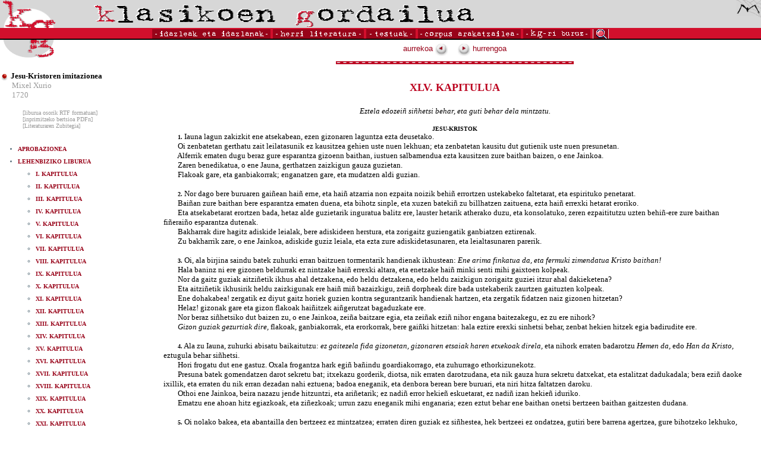

--- FILE ---
content_type: text/html
request_url: https://klasikoak.armiarma.eus/idazlanak/X/XurioImitazionea086.htm
body_size: 5298
content:
<html>
<head>
<title>Mixel Xurio: Jesu-Kristoren imitazionea</title>
<meta http-equiv="Content-Type" content="text/html; charset=iso-8859-1">
<link rel="stylesheet" href="../../kg.css">
<script LANGUAGE="JavaScript1.2" SRC="../../scripts/menu.js"></SCRIPT>
<script language="JavaScript1.2">
<!--
function loadMenus() {
    //Dynamic Menus

    window.jolasak = new Menu("Jolasak");
	
    jolasak.addMenuItem("> ALFABETIKOKI", "top.window.location='../../alfa.htm'");
    jolasak.addMenuItem("> KRONOLOGIKOKI", "top.window.location='../../krono.htm'");
    jolasak.addMenuItem("> GENEROKA", "top.window.location='../../generoka.htm'");

    jolasak.fontSize = 10;
    jolasak.fontFamily = "Verdana, Helvetica, Arial";
    jolasak.fontColor = "#ffffff";
    jolasak.bgColor = "#ffffff";
    jolasak.menuItemBgColor = "#980319";
    jolasak.menuItemHeight = 16;
	jolasak.menuHiliteBgColor = "#D20F2C";
	
	window.inter = new Menu("Inter");
	
    inter.addMenuItem("> BALADAK, POESIAK, KANTAK", "top.window.location='../../baladak.htm'");
    inter.addMenuItem("> IPUINAK, KONDAIRAK", "top.window.location='../../ipuinak.htm'");
    inter.addMenuItem("> ANTZERKIA", "top.window.location='../../antzerkia.htm'");
	inter.addMenuItem("> ATSOTITZAK ETA BESTE", "top.window.location='../../atsotitzak.htm'");

    inter.fontSize = 10;
    inter.fontFamily = "Verdana, Helvetica, Arial";
    inter.fontColor = "#ffffff";
    inter.bgColor = "#ffffff";
    inter.menuItemBgColor = "#980319";
    inter.menuItemHeight = 16;
	inter.menuHiliteBgColor = "#D20F2C";
	
	window.argitalpenak = new Menu("argitalpenak");
	
    argitalpenak.addMenuItem("> TESTU ZAHARRAK", "top.window.location='../../zaharrak.htm'");
    argitalpenak.addMenuItem("> EPIGRAFIKOAK", "top.window.location='../../epigrafikoak.htm'");

    argitalpenak.fontSize = 10;
    argitalpenak.fontFamily = "Verdana, Helvetica, Arial";
    argitalpenak.fontColor = "#ffffff";
    argitalpenak.bgColor = "#ffffff";
    argitalpenak.menuItemBgColor = "#980319";
    argitalpenak.menuItemHeight = 16;
	argitalpenak.menuHiliteBgColor = "#D20F2C";
	
	

    jolasak.writeMenus();

}

function ireki(helbidea){
    window.open(helbidea,'Abestia','width=720,height=330,scrollbars=yes,resizable=0');
}

function MM_swapImgRestore() { //v3.0
  var i,x,a=document.MM_sr; for(i=0;a&&i<a.length&&(x=a[i])&&x.oSrc;i++) x.src=x.oSrc;
}

function MM_preloadImages() { //v3.0
  var d=document; if(d.images){ if(!d.MM_p) d.MM_p=new Array();
    var i,j=d.MM_p.length,a=MM_preloadImages.arguments; for(i=0; i<a.length; i++)
    if (a[i].indexOf("#")!=0){ d.MM_p[j]=new Image; d.MM_p[j++].src=a[i];}}
}

function MM_findObj(n, d) { //v4.0
  var p,i,x;  if(!d) d=document; if((p=n.indexOf("?"))>0&&parent.frames.length) {
    d=parent.frames[n.substring(p+1)].document; n=n.substring(0,p);}
  if(!(x=d[n])&&d.all) x=d.all[n]; for (i=0;!x&&i<d.forms.length;i++) x=d.forms[i][n];
  for(i=0;!x&&d.layers&&i<d.layers.length;i++) x=MM_findObj(n,d.layers[i].document);
  if(!x && document.getElementById) x=document.getElementById(n); return x;
}

function MM_swapImage() { //v3.0
  var i,j=0,x,a=MM_swapImage.arguments; document.MM_sr=new Array; for(i=0;i<(a.length-2);i+=3)
   if ((x=MM_findObj(a[i]))!=null){document.MM_sr[j++]=x; if(!x.oSrc) x.oSrc=x.src; x.src=a[i+2];}
}
//-->
</SCRIPT>

</head>
<body bgcolor="#FFFFFF" text="#000000" onLoad="if (!document.all) { loadMenus(); };MM_preloadImages('../../images/lupa2.gif')" leftmargin="0" topmargin="0" marginwidth="0" marginheight="0">
<table width="100%" border="0" cellspacing="0" cellpadding="0">
  <tr bgcolor="d7d7d7"> 
    <td><img src="../../images/kg-1.gif" width="96" height="47"></td>
    <td><img src="../../images/izenburua4.gif" width="640" height="43"></td>
    <td valign="top"> 
      <div align="right"><a href="http://www.armiarma.eus"><img src="../../images/armi1.gif" width="42" height="29" border="0" alt="www.armiarma.eus"></a></div>
    </td>
  </tr>
</table>
<table width="100%" border="0" cellspacing="0" cellpadding="0">
  <tr bgcolor="e6e6e6"> 
    <td bgcolor="D20F2C"><img src="../../images/gardena1.gif" width="10" height="2"></td>
  </tr>
  <tr bgcolor="e6e6e6"> 
    <td bgcolor="D20F2C"> 
      <table border="0" cellspacing="0" cellpadding="0" align="center">
        <tr> 
          <td><a href="../../alfa.htm" onMouseOver="window.showMenu(window.jolasak);"><img src="../../images/idazleak1.gif" width="203" height="16" border="0" alt="idazleak eta idazlanak"></a></td>
          <td><a href="../../herri.htm" onMouseOver="window.showMenu(window.inter);"><img src="../../images/herri1.gif" width="157" height="16" border="0" alt="Herri literatura"></a></td>
          <td><a href="../../zaharrak.htm" onMouseOver="window.showMenu(window.argitalpenak);"><img src="../../images/testuak1.gif" width="87" height="16" border="0" alt="TESTUAK"></a></td>
          <td><a href="../../corpus.htm"><img src="../../images/corpus1.gif" width="177" height="16" border="0" alt="Corpus arakatzailea"></a></td>
          <td><a href="../../kgriburuz.htm"><img src="../../images/buruzkoak1.gif" width="117" height="16" alt="Klasikoen Gordailuari buruz" border="0"></a></td>
          <td><a href="../../bilatu.htm" onMouseOut="MM_swapImgRestore()" onMouseOver="MM_swapImage('Image7','','../../images/lupa2.gif',1)"><img name="Image7" border="0" src="../../images/lupa1.gif" width="31" height="16"></a></td>
        </tr>
      </table>
    </td>
  </tr>
  <tr bgcolor="e6e6e6"> 
    <td bgcolor="#000000"><img src="../../images/gardena1.gif" width="10" height="2"></td>
  </tr>
</table>



<table width="100%" border="0" cellspacing="0" cellpadding="0">
  <tr> 
    <td width="250" valign="top"> 
        <p align="left"><img src="../../images/kg-2.gif" width="96" height="35"><br><br>
<font face=Verdana size=2>
<p class=fitxa>
<img src="../../images/pilota-gorri.gif" width="15" height="15" align="absbottom">
<b>Jesu-Kristoren imitazionea</b><br>
 <a class='linkgris1' href="../../alfa.htm#Mixel Xurio">Mixel Xurio</a><br>
 <a class='linkgris1' href='../../krono.htm#M-18-1'>1720</a><br><br>
<font size=1>&nbsp; &nbsp; &nbsp; <a href='../../rtf/XurioImitazionea.rtf' class=linkgris1>[liburua osorik RTF formatuan]</a></font><br>
<font size=1>&nbsp; &nbsp; &nbsp; <a href='../../pdf/XurioImitazionea.pdf' class=linkgris1>[inprimitzeko bertsioa PDFn]</a></font><br>
<font size=1>&nbsp; &nbsp; &nbsp; <a href='http://www.armiarma.eus/zubi/egileak/00716.htm' class=linkgris1>[Literaturaren Zubitegia]</a></font><br>
<br>
</p>
</font>
<font face=Verdana size=1><b><ul>

<li class=aurki><a class=linkgorri1 href='XurioImitazionea001.htm'>APROBAZIONEA</a><br>
<li class=aurki><a class=linkgorri1 href='XurioImitazionea002.htm'>LEHENBIZIKO LIBURUA</a><br>
<ul>
<li class=aurki><a class=linkgorri1 href='XurioImitazionea003.htm'>I. KAPITULUA</a><br>
<li class=aurki><a class=linkgorri1 href='XurioImitazionea004.htm'>II. KAPITULUA</a><br>
<li class=aurki><a class=linkgorri1 href='XurioImitazionea005.htm'>III. KAPITULUA</a><br>
<li class=aurki><a class=linkgorri1 href='XurioImitazionea006.htm'>IV. KAPITULUA</a><br>
<li class=aurki><a class=linkgorri1 href='XurioImitazionea007.htm'>V. KAPITULUA</a><br>
<li class=aurki><a class=linkgorri1 href='XurioImitazionea008.htm'>VI. KAPITULUA</a><br>
<li class=aurki><a class=linkgorri1 href='XurioImitazionea009.htm'>VII. KAPITULUA</a><br>
<li class=aurki><a class=linkgorri1 href='XurioImitazionea010.htm'>VIII. KAPITULUA</a><br>
<li class=aurki><a class=linkgorri1 href='XurioImitazionea011.htm'>IX. KAPITULUA</a><br>
<li class=aurki><a class=linkgorri1 href='XurioImitazionea012.htm'>X. KAPITULUA</a><br>
<li class=aurki><a class=linkgorri1 href='XurioImitazionea013.htm'>XI. KAPITULUA</a><br>
<li class=aurki><a class=linkgorri1 href='XurioImitazionea014.htm'>XII. KAPITULUA</a><br>
<li class=aurki><a class=linkgorri1 href='XurioImitazionea015.htm'>XIII. KAPITULUA</a><br>
<li class=aurki><a class=linkgorri1 href='XurioImitazionea016.htm'>XIV. KAPITULUA</a><br>
<li class=aurki><a class=linkgorri1 href='XurioImitazionea017.htm'>XV. KAPITULUA</a><br>
<li class=aurki><a class=linkgorri1 href='XurioImitazionea018.htm'>XVI. KAPITULUA</a><br>
<li class=aurki><a class=linkgorri1 href='XurioImitazionea019.htm'>XVII. KAPITULUA</a><br>
<li class=aurki><a class=linkgorri1 href='XurioImitazionea020.htm'>XVIII. KAPITULUA</a><br>
<li class=aurki><a class=linkgorri1 href='XurioImitazionea021.htm'>XIX. KAPITULUA</a><br>
<li class=aurki><a class=linkgorri1 href='XurioImitazionea022.htm'>XX. KAPITULUA</a><br>
<li class=aurki><a class=linkgorri1 href='XurioImitazionea023.htm'>XXI. KAPITULUA</a><br>
<li class=aurki><a class=linkgorri1 href='XurioImitazionea024.htm'>XXII. KAPITULUA</a><br>
<li class=aurki><a class=linkgorri1 href='XurioImitazionea025.htm'>XXIII. KAPITULUA</a><br>
<li class=aurki><a class=linkgorri1 href='XurioImitazionea026.htm'>XXIV. KAPITULUA</a><br>
<li class=aurki><a class=linkgorri1 href='XurioImitazionea027.htm'>XXV. KAPITULUA</a><br>
</ul>
<li class=aurki><a class=linkgorri1 href='XurioImitazionea028.htm'>BIGARREN LIBURUA</a><br>
<ul>
<li class=aurki><a class=linkgorri1 href='XurioImitazionea029.htm'>I. KAPITULUA</a><br>
<li class=aurki><a class=linkgorri1 href='XurioImitazionea030.htm'>II. KAPITULUA</a><br>
<li class=aurki><a class=linkgorri1 href='XurioImitazionea031.htm'>III. KAPITULUA</a><br>
<li class=aurki><a class=linkgorri1 href='XurioImitazionea032.htm'>IV. KAPITULUA</a><br>
<li class=aurki><a class=linkgorri1 href='XurioImitazionea033.htm'>V. KAPITULUA</a><br>
<li class=aurki><a class=linkgorri1 href='XurioImitazionea034.htm'>VI. KAPITULUA</a><br>
<li class=aurki><a class=linkgorri1 href='XurioImitazionea035.htm'>VII. KAPITULUA</a><br>
<li class=aurki><a class=linkgorri1 href='XurioImitazionea036.htm'>VIII. KAPITULUA</a><br>
<li class=aurki><a class=linkgorri1 href='XurioImitazionea037.htm'>IX. KAPITULUA</a><br>
<li class=aurki><a class=linkgorri1 href='XurioImitazionea038.htm'>X. KAPITULUA</a><br>
<li class=aurki><a class=linkgorri1 href='XurioImitazionea039.htm'>XI. KAPITULUA</a><br>
<li class=aurki><a class=linkgorri1 href='XurioImitazionea040.htm'>XII. KAPITULUA</a><br>
</ul>
<li class=aurki><a class=linkgorri1 href='XurioImitazionea041.htm'>HIRUGARREN LIBURUA</a><br>
<ul>
<li class=aurki><a class=linkgorri1 href='XurioImitazionea042.htm'>I. KAPITULUA</a><br>
<li class=aurki><a class=linkgorri1 href='XurioImitazionea043.htm'>II. KAPITULUA</a><br>
<li class=aurki><a class=linkgorri1 href='XurioImitazionea044.htm'>III. KAPITULUA</a><br>
<li class=aurki><a class=linkgorri1 href='XurioImitazionea045.htm'>IV. KAPITULUA</a><br>
<li class=aurki><a class=linkgorri1 href='XurioImitazionea046.htm'>V. KAPITULUA</a><br>
<li class=aurki><a class=linkgorri1 href='XurioImitazionea047.htm'>VI. KAPITULUA</a><br>
<li class=aurki><a class=linkgorri1 href='XurioImitazionea048.htm'>VII. KAPITULUA</a><br>
<li class=aurki><a class=linkgorri1 href='XurioImitazionea049.htm'>VIII. KAPITULUA</a><br>
<li class=aurki><a class=linkgorri1 href='XurioImitazionea050.htm'>IX. KAPITULUA</a><br>
<li class=aurki><a class=linkgorri1 href='XurioImitazionea051.htm'>X. KAPITULUA</a><br>
<li class=aurki><a class=linkgorri1 href='XurioImitazionea052.htm'>XI. KAPITULUA</a><br>
<li class=aurki><a class=linkgorri1 href='XurioImitazionea053.htm'>XII. KAPITULUA</a><br>
<li class=aurki><a class=linkgorri1 href='XurioImitazionea054.htm'>XIII. KAPITULUA</a><br>
<li class=aurki><a class=linkgorri1 href='XurioImitazionea055.htm'>XIV. KAPITULUA</a><br>
<li class=aurki><a class=linkgorri1 href='XurioImitazionea056.htm'>XV. KAPITULUA</a><br>
<li class=aurki><a class=linkgorri1 href='XurioImitazionea057.htm'>XVI. KAPITULUA</a><br>
<li class=aurki><a class=linkgorri1 href='XurioImitazionea058.htm'>XVII. KAPITULUA</a><br>
<li class=aurki><a class=linkgorri1 href='XurioImitazionea059.htm'>XVIII. KAPITULUA</a><br>
<li class=aurki><a class=linkgorri1 href='XurioImitazionea060.htm'>XIX. KAPITULUA</a><br>
<li class=aurki><a class=linkgorri1 href='XurioImitazionea061.htm'>XX. KAPITULUA</a><br>
<li class=aurki><a class=linkgorri1 href='XurioImitazionea062.htm'>XXI. KAPITULUA</a><br>
<li class=aurki><a class=linkgorri1 href='XurioImitazionea063.htm'>XXII. KAPITULUA</a><br>
<li class=aurki><a class=linkgorri1 href='XurioImitazionea064.htm'>XXIII. KAPITULUA</a><br>
<li class=aurki><a class=linkgorri1 href='XurioImitazionea065.htm'>XXIV. KAPITULUA</a><br>
<li class=aurki><a class=linkgorri1 href='XurioImitazionea066.htm'>XXV. KAPITULUA</a><br>
<li class=aurki><a class=linkgorri1 href='XurioImitazionea067.htm'>XXVI. KAPITULUA</a><br>
<li class=aurki><a class=linkgorri1 href='XurioImitazionea068.htm'>XXVII. KAPITULUA</a><br>
<li class=aurki><a class=linkgorri1 href='XurioImitazionea069.htm'>XXVIII. KAPITULUA</a><br>
<li class=aurki><a class=linkgorri1 href='XurioImitazionea070.htm'>XXIX. KAPITULUA</a><br>
<li class=aurki><a class=linkgorri1 href='XurioImitazionea071.htm'>XXX. KAPITULUA</a><br>
<li class=aurki><a class=linkgorri1 href='XurioImitazionea072.htm'>XXXI. KAPITULUA</a><br>
<li class=aurki><a class=linkgorri1 href='XurioImitazionea073.htm'>XXXII. KAPITULUA</a><br>
<li class=aurki><a class=linkgorri1 href='XurioImitazionea074.htm'>XXXIII. KAPITULUA</a><br>
<li class=aurki><a class=linkgorri1 href='XurioImitazionea075.htm'>XXXIV. KAPITULUA</a><br>
<li class=aurki><a class=linkgorri1 href='XurioImitazionea076.htm'>XXXV. KAPITULUA</a><br>
<li class=aurki><a class=linkgorri1 href='XurioImitazionea077.htm'>XXXVI. KAPITULUA</a><br>
<li class=aurki><a class=linkgorri1 href='XurioImitazionea078.htm'>XXXVII. KAPITULUA</a><br>
<li class=aurki><a class=linkgorri1 href='XurioImitazionea079.htm'>XXXVIII. KAPITULUA</a><br>
<li class=aurki><a class=linkgorri1 href='XurioImitazionea080.htm'>XXXIX. KAPITULUA</a><br>
<li class=aurki><a class=linkgorri1 href='XurioImitazionea081.htm'>XL. KAPITULUA</a><br>
<li class=aurki><a class=linkgorri1 href='XurioImitazionea082.htm'>XLI. KAPITULUA</a><br>
<li class=aurki><a class=linkgorri1 href='XurioImitazionea083.htm'>XLII. KAPITULUA</a><br>
<li class=aurki><a class=linkgorri1 href='XurioImitazionea084.htm'>XLIII. KAPITULUA</a><br>
<li class=aurki><a class=linkgorri1 href='XurioImitazionea085.htm'>XLIV. KAPITULUA</a><br>
<li class=aurki><a class=linkgorri1 href='XurioImitazionea086.htm'>XLV. KAPITULUA</a><br>
<li class=aurki><a class=linkgorri1 href='XurioImitazionea087.htm'>XLVI. KAPITULUA</a><br>
<li class=aurki><a class=linkgorri1 href='XurioImitazionea088.htm'>XLVII. KAPITULUA</a><br>
<li class=aurki><a class=linkgorri1 href='XurioImitazionea089.htm'>XLVIII. KAPITULUA</a><br>
<li class=aurki><a class=linkgorri1 href='XurioImitazionea090.htm'>XLIX. KAPITULUA</a><br>
<li class=aurki><a class=linkgorri1 href='XurioImitazionea091.htm'>L. KAPITULUA</a><br>
<li class=aurki><a class=linkgorri1 href='XurioImitazionea092.htm'>LI. KAPITULUA</a><br>
<li class=aurki><a class=linkgorri1 href='XurioImitazionea093.htm'>LII. KAPITULUA</a><br>
<li class=aurki><a class=linkgorri1 href='XurioImitazionea094.htm'>LIII. KAPITULUA</a><br>
<li class=aurki><a class=linkgorri1 href='XurioImitazionea095.htm'>LIV. KAPITULUA</a><br>
<li class=aurki><a class=linkgorri1 href='XurioImitazionea096.htm'>LV. KAPITULUA</a><br>
<li class=aurki><a class=linkgorri1 href='XurioImitazionea097.htm'>LVI. KAPITULUA</a><br>
<li class=aurki><a class=linkgorri1 href='XurioImitazionea098.htm'>LVII. KAPITULUA</a><br>
<li class=aurki><a class=linkgorri1 href='XurioImitazionea099.htm'>LVIII. KAPITULUA</a><br>
<li class=aurki><a class=linkgorri1 href='XurioImitazionea100.htm'>LIX. KAPITULUA</a><br>
</ul>
<li class=aurki><a class=linkgorri1 href='XurioImitazionea101.htm'>LAUGARREN LIBURUA</a><br>
<ul>
<li class=aurki><a class=linkgorri1 href='XurioImitazionea102.htm'>I. KAPITULUA</a><br>
<li class=aurki><a class=linkgorri1 href='XurioImitazionea103.htm'>II. KAPITULUA</a><br>
<li class=aurki><a class=linkgorri1 href='XurioImitazionea104.htm'>III. KAPITULUA</a><br>
<li class=aurki><a class=linkgorri1 href='XurioImitazionea105.htm'>IV. KAPITULUA</a><br>
<li class=aurki><a class=linkgorri1 href='XurioImitazionea106.htm'>V. KAPITULUA</a><br>
<li class=aurki><a class=linkgorri1 href='XurioImitazionea107.htm'>VI. KAPITULUA</a><br>
<li class=aurki><a class=linkgorri1 href='XurioImitazionea108.htm'>VII. KAPITULUA</a><br>
<li class=aurki><a class=linkgorri1 href='XurioImitazionea109.htm'>VIII. KAPITULUA</a><br>
<li class=aurki><a class=linkgorri1 href='XurioImitazionea110.htm'>IX. KAPITULUA</a><br>
<li class=aurki><a class=linkgorri1 href='XurioImitazionea111.htm'>X. KAPITULUA</a><br>
<li class=aurki><a class=linkgorri1 href='XurioImitazionea112.htm'>XI. KAPITULUA</a><br>
<li class=aurki><a class=linkgorri1 href='XurioImitazionea113.htm'>XII. KAPITULUA</a><br>
<li class=aurki><a class=linkgorri1 href='XurioImitazionea114.htm'>XIII. KAPITULUA</a><br>
<li class=aurki><a class=linkgorri1 href='XurioImitazionea115.htm'>XIV. KAPITULUA</a><br>
<li class=aurki><a class=linkgorri1 href='XurioImitazionea116.htm'>XV. KAPITULUA</a><br>
<li class=aurki><a class=linkgorri1 href='XurioImitazionea117.htm'>XVI. KAPITULUA</a><br>
<li class=aurki><a class=linkgorri1 href='XurioImitazionea118.htm'>XVII. KAPITULUA</a><br>
<li class=aurki><a class=linkgorri1 href='XurioImitazionea119.htm'>XVIII. KAPITULUA</a><br>
</ul>

</ul>
</b>
<P class=fitxa2>
<FONT SIZE=2>&nbsp;</FONT><BR>
<P class=fitxa2>
<FONT SIZE=1>Iturria: <I>Jesu-Christoren imitacionea</I>, Michel Chourio (faksimilea). Hordago, 1978</FONT><BR>
<P class=fitxa2>
<FONT SIZE=1>&nbsp;</FONT><BR>
</BODY>
</HTML>
<p>&nbsp;
</font>
        </p>
    </td>
    <td valign="top"> 
      <table border="0" cellspacing="0" cellpadding="5" align="center">
        <tr> 
          <td width="50%">
            <font size="2" face="Verdana, Arial, Helvetica, sans-serif"><a href="XurioImitazionea085.htm" class="linkgorri1">aurrekoa
<img src="../../images/aurrekoak.gif" width="21" height="22" align="absmiddle" border="0"></font></a> 

          </td>
          <td width="50%">
            <font size="2" face="Verdana, Arial, Helvetica, sans-serif"><a href="XurioImitazionea087.htm" 
class="linkgorri1"><img src="../../images/hurrengoak.gif" width="21" height="22" align="absmiddle" border="0">
hurrengoa</font></a>

          </td>
        </tr>
      </table>
      <table border="0" cellspacing="4" cellpadding="0" align="center">
        <tr> 
          <td bgcolor="#BC031F"> 
            <div align="center"><img src="../../images/marra1.gif" width="400" height="5"></div>
          </td>
        </tr>
      </table>
      <table border="0" cellspacing="0" cellpadding="5" align="center">
        <tr>
          <td><img src="../../images/gardena1.gif" width="10" height="10"></td>
        </tr>
        <tr> 
          <td><img src="../../images/gardena1.gif" width="10" height="10"></td>
          <td> 

<P ALIGN="CENTER">
<font class=titulua SIZE=4><B>XLV. KAPITULUA</B></FONT><BR>
<P>
<font class=titulua SIZE=4>&nbsp;</FONT><BR>
<P class=erdian ALIGN="CENTER">
<FONT SIZE=2><I>Eztela edozei&ntilde; si&ntilde;hetsi behar, eta guti behar dela mintzatu.</I></FONT><BR>
<P>
<FONT SIZE=2>&nbsp;</FONT><BR>
<P ALIGN="CENTER">
<FONT SIZE=1><B>JESU-KRISTOK</B></FONT><BR>
<P>
<FONT SIZE=2>&nbsp; &nbsp; &nbsp; &nbsp; </FONT><FONT SIZE=1><B>1.</B></FONT><FONT SIZE=2> Iauna lagun zakizkit ene atsekabean, ezen gizonaren laguntza ezta deusetako.</FONT><BR>
<P>
<FONT SIZE=2>&nbsp; &nbsp; &nbsp; &nbsp; Oi zenbatetan gerthatu zait leilatasunik ez kausitzea gehien uste nuen lekhuan; eta zenbatetan kausitu dut gutienik uste nuen presunetan.</FONT><BR>
<P>
<FONT SIZE=2>&nbsp; &nbsp; &nbsp; &nbsp; Alferrik ematen dugu beraz gure esparantza gizoenn baithan, iustuen salbamendua ezta kausitzen zure baithan baizen, o ene Jainkoa.</FONT><BR>
<P>
<FONT SIZE=2>&nbsp; &nbsp; &nbsp; &nbsp; Zaren benedikatua, o ene Jauna, gerthatzen zaizkigun gauza guzietan.</FONT><BR>
<P>
<FONT SIZE=2>&nbsp; &nbsp; &nbsp; &nbsp; Flakoak gare, eta ganbiakorrak; enganatzen gare, eta mudatzen aldi guzian.</FONT><BR>
<P>
<FONT SIZE=2>&nbsp;</FONT><BR>
<P>
<FONT SIZE=2>&nbsp; &nbsp; &nbsp; &nbsp; </FONT><FONT SIZE=1><B>2.</B></FONT><FONT SIZE=2> Nor dago bere buruaren gai&ntilde;ean hai&ntilde; erne, eta hai&ntilde; atzarria non ezpaita noizik behi&ntilde; errortzen ustekabeko faltetarat, eta espirituko penetarat.</FONT><BR>
<P>
<FONT SIZE=2>&nbsp; &nbsp; &nbsp; &nbsp; Bai&ntilde;an zure baithan bere esparantza ematen duena, eta bihotz sinple, eta xuzen bateki&ntilde; zu billhatzen zaituena, ezta hai&ntilde; errexki hetarat eroriko.</FONT><BR>
<P>
<FONT SIZE=2>&nbsp; &nbsp; &nbsp; &nbsp; Eta atsekabetarat erortzen bada, hetaz alde guzietarik inguratua balitz ere, lauster hetarik atherako duzu, eta konsolatuko, zeren ezpaititutzu uzten behi&ntilde;-ere zure baithan fi&ntilde;erai&ntilde;o esparantza dutenak.</FONT><BR>
<P>
<FONT SIZE=2>&nbsp; &nbsp; &nbsp; &nbsp; Bakharrak dire hagitz adiskide leialak, bere adiskideen herstura, eta zorigaitz guziengatik ganbiatzen eztirenak.</FONT><BR>
<P>
<FONT SIZE=2>&nbsp; &nbsp; &nbsp; &nbsp; Zu bakharrik zare, o ene Jainkoa, adiskide guziz leiala, eta ezta zure adiskidetasunaren, eta leialtasunaren parerik.</FONT><BR>
<P>
<FONT SIZE=2>&nbsp;</FONT><BR>
<P>
<FONT SIZE=2>&nbsp; &nbsp; &nbsp; &nbsp; </FONT><FONT SIZE=1><B>3.</B></FONT><FONT SIZE=2> Oi, ala birjina saindu batek zuhurki erran baitzuen tormentarik handienak ikhustean: <I>Ene arima finkatua da, eta fermuki zimendatua Kristo baithan!</I></FONT><BR>
<P>
<FONT SIZE=2>&nbsp; &nbsp; &nbsp; &nbsp; Hala baninz ni ere gizonen beldurrak ez nintzake hai&ntilde; errexki altara, eta enetzake hai&ntilde; minki senti mihi gaixtoen kolpeak.</FONT><BR>
<P>
<FONT SIZE=2>&nbsp; &nbsp; &nbsp; &nbsp; Nor da gaitz guziak aitzi&ntilde;etik ikhus ahal detzakena, edo heldu detzakena, edo heldu zaizkigun zorigaitz guziei itzur ahal dakieketena?</FONT><BR>
<P>
<FONT SIZE=2>&nbsp; &nbsp; &nbsp; &nbsp; Eta aitzi&ntilde;etik ikhusirik heldu zaizkigunak ere hai&ntilde; mi&ntilde; bazaizkigu, zei&ntilde; dorpheak dire bada ustekaberik zaurtzen gaituzten kolpeak.</FONT><BR>
<P>
<FONT SIZE=2>&nbsp; &nbsp; &nbsp; &nbsp; Ene dohakabea! zergatik ez diyut gaitz horiek guzien kontra segurantzarik handienak hartzen, eta zergatik fidatzen naiz gizonen hitzetan?</FONT><BR>
<P>
<FONT SIZE=2>&nbsp; &nbsp; &nbsp; &nbsp; Helaz! gizonak gare eta gizon flakoak hai&ntilde;itzek ai&ntilde;gerutzat bagaduzkate ere.</FONT><BR>
<P>
<FONT SIZE=2>&nbsp; &nbsp; &nbsp; &nbsp; Nor beraz si&ntilde;hetsiko dut baizen zu, o ene Jainkoa, zei&ntilde;a baitzare egia, eta zei&ntilde;ak ezi&ntilde; nihor engana baitezakegu, ez zu ere nihork?</FONT><BR>
<P>
<FONT SIZE=2>&nbsp; &nbsp; &nbsp; &nbsp; <I>Gizon guziak gezurtiak dire, </I>flakoak, ganbiakorrak, eta erorkorrak, bere gai&ntilde;ki hitzetan: hala eztire erexki sinhetsi behar, zenbat hekien hitzek egia badirudite ere.</FONT><BR>
<P>
<FONT SIZE=2>&nbsp;</FONT><BR>
<P>
<FONT SIZE=2>&nbsp; &nbsp; &nbsp; &nbsp; </FONT><FONT SIZE=1><B>4.</B></FONT><FONT SIZE=2> Ala zu Iauna, zuhurki abisatu baikaitutzu: <I>ez gaitezela fida gizonetan, gizonaren etsaiak haren etxekoak direla, </I>eta nihork erraten badarotzu <I>Hemen da, </I>edo <I>Han da Kristo, </I>eztugula behar si&ntilde;hetsi.</FONT><BR>
<P>
<FONT SIZE=2>&nbsp; &nbsp; &nbsp; &nbsp; Hori frogatu dut ene gastuz. Oxala frogantza hark egi&ntilde; ba&ntilde;indu goardiakorrago, eta zuhurrago ethorkizunekotz.</FONT><BR>
<P>
<FONT SIZE=2>&nbsp; &nbsp; &nbsp; &nbsp; Presuna batek gomendatzen darot sekretu bat; itxekazu gorderik, diotsa, nik erraten darotzudana, eta nik gauza hura sekretu datxekat, eta estalitzat dadukadala; bera ezi&ntilde; daoke ixillik, eta erraten du nik erran dezadan nahi eztuena; badoa eneganik, eta denbora berean bere buruari, eta niri hitza faltatzen daroku.</FONT><BR>
<P>
<FONT SIZE=2>&nbsp; &nbsp; &nbsp; &nbsp; Othoi ene Jainkoa, beira nazazu jende hitzuntzi, eta ari&ntilde;etarik; ez nadi&ntilde; error hekie&ntilde; eskuetarat, ez nadi&ntilde; izan hekie&ntilde; iduriko.</FONT><BR>
<P>
<FONT SIZE=2>&nbsp; &nbsp; &nbsp; &nbsp; Ematzu ene ahoan hitz egiazkoak, eta zi&ntilde;ezkoak; urrun zazu eneganik mihi enganaria; ezen eztut behar ene baithan onetsi bertzeen baithan gaitzesten dudana.</FONT><BR>
<P>
<FONT SIZE=2>&nbsp;</FONT><BR>
<P>
<FONT SIZE=2>&nbsp; &nbsp; &nbsp; &nbsp; </FONT><FONT SIZE=1><B>5.</B></FONT><FONT SIZE=2> Oi nolako bakea, eta abantailla den bertzeez ez mintzatzea; erraten diren guziak ez si&ntilde;hestea, hek bertzeei ez ondatzea, gutiri bere barrena agertzea, gure bihotzeko lekhuko, eta iuieari bezala zuri bethi behatzea, gizonen haizezko solasen arabera ez jiratzea, eta nahi izatea gauza guziak iragan ditezen gure barnean, eta kanpoan zure borondate sainduaren arabera.</FONT><BR>
<P>
<FONT SIZE=2>&nbsp; &nbsp; &nbsp; &nbsp; Ala on baita, grazia segurean beiratzeko, ihe egitea gizonen begietan distiatzen duten gauza guziei; ez desiratzea munduaren estimua, eta admirazionea gure ganat erakhar dezaketen gauzarik, eta artha handireki&ntilde; billhatzea gure eskasak guti, eta gure berthuteak berret detzaketen guziak.</FONT><BR>
<P>
<FONT SIZE=2>&nbsp; &nbsp; &nbsp; &nbsp; Ezen berthute distiantegiak, eta sobra prezatuak hai&ntilde;itz galdu ditu.</FONT><BR>
<P>
<FONT SIZE=2>&nbsp; &nbsp; &nbsp; &nbsp; Eta kontrarat progotxos izatu da bethi, ixilltasun handi batean grazia gordetzea bizitze huntan, zei&ntilde;etan bethi tentazioneez, eta etsaiez inguratuak baikare.</FONT><BR>
<P>
<FONT SIZE=2>&nbsp;</FONT><BR>
<P>



          </td>
          <td><img src="../../images/gardena1.gif" width="10" height="10"></td>
        </tr>
      </table>
      <table border="0" cellspacing="4" cellpadding="0" align="center">
        <tr>
          <td><img src="../../images/gardena1.gif" width="10" height="10"></td>
        </tr>
        <tr> 
          <td bgcolor="#BC031F"> 
            <div align="center"><img src="../../images/marra1.gif" width="400" height="5"></div>
          </td>
        </tr>
      </table>
      <table border="0" cellspacing="0" cellpadding="5" align="center">
        <tr> 
          <td width="50%">
            <font size="2" face="Verdana, Arial, Helvetica, sans-serif"><a href="XurioImitazionea085.htm" class="linkgorri1">aurrekoa
<img src="../../images/aurrekoak.gif" width="21" height="22" align="absmiddle" border="0"></font></a> 

          </td>
          <td width="50%">
            <font size="2" face="Verdana, Arial, Helvetica, sans-serif"><a href="XurioImitazionea087.htm" 
class="linkgorri1"><img src="../../images/hurrengoak.gif" width="21" height="22" align="absmiddle" border="0">
hurrengoa</font></a>

          </td>
        </tr>
      </table>
    </td>
  </tr>
</table>
<p> 
  <script>
<!--
if (document.all) {
    loadMenus();
}
// -->
</script>
</p>

<!-- Start of StatCounter Code -->
<script type="text/javascript">
sc_project=3618417; 
sc_invisible=1; 
sc_partition=42; 
sc_security="2a70a784"; 
</script>

<script type="text/javascript" src="http://www.statcounter.com/counter/counter_xhtml.js"></script><noscript><div class="statcounter"><a href="http://www.statcounter.com/" target="_blank"><img class="statcounter" src="http://c43.statcounter.com/3618417/0/2a70a784/1/" alt="site hit counter" ></a></div></noscript>
<!-- End of StatCounter Code -->

<script src="http://www.google-analytics.com/urchin.js" type="text/javascript">
</script>
<script type="text/javascript">
_uacct = "UA-4129142-2";
urchinTracker();
</script>

<!-- Start of StatCounter Code -->
<script type="text/javascript">
sc_project=3618377; 
sc_invisible=1; 
sc_partition=42; 
sc_security="a4c356dc"; 
</script>

<script type="text/javascript" src="http://www.statcounter.com/counter/counter_xhtml.js"></script><noscript><div class="statcounter"><a href="http://www.statcounter.com/free_web_stats.html" target="_blank"><img class="statcounter" src="http://c43.statcounter.com/3618377/0/a4c356dc/1/" alt="site stats" ></a></div></noscript>
<!-- End of StatCounter Code -->

<script src="http://www.google-analytics.com/urchin.js" type="text/javascript">
</script>
<script type="text/javascript">
_uacct = "UA-4129142-1";
urchinTracker();
</script>

</body>
</html>
